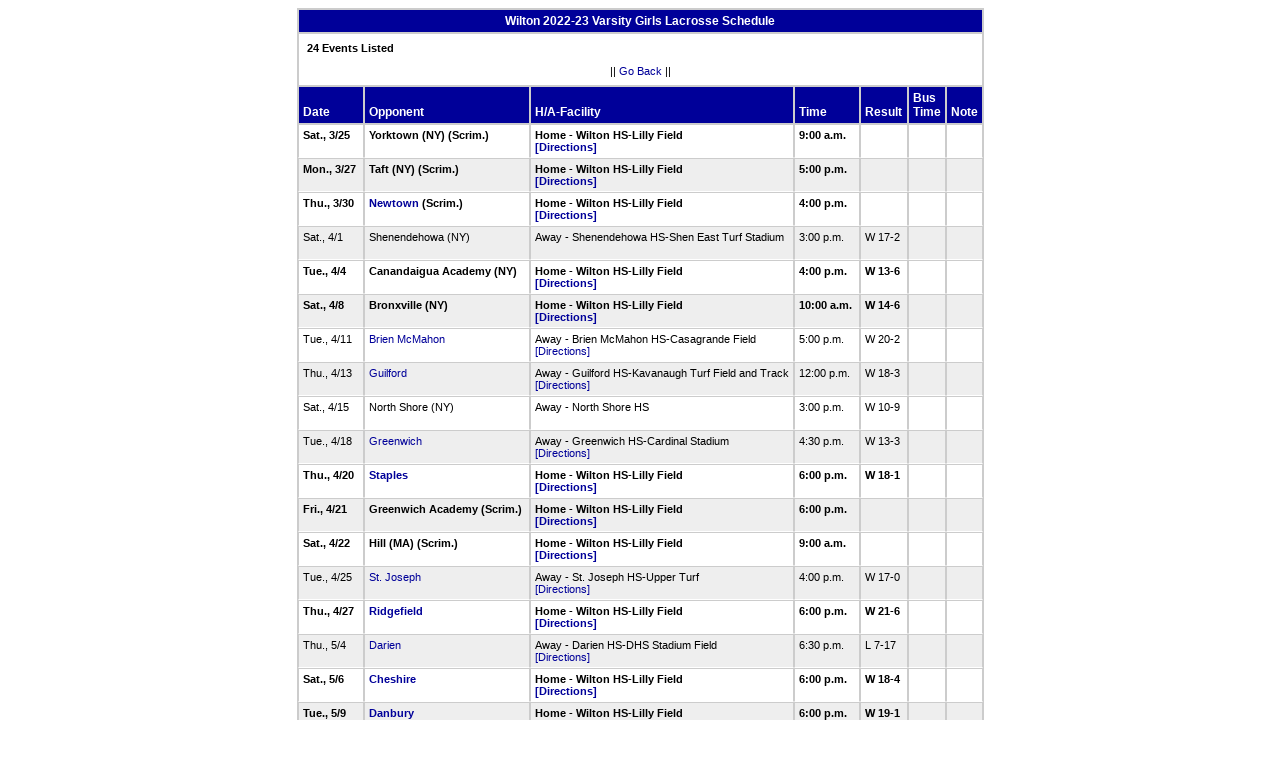

--- FILE ---
content_type: text/html
request_url: http://stats.ciacsports.com/cgi-bin/schedule-2223.cgi?school=Wilton&sport=girls-lacrosse&site=&levels=V&show_bus_info=1&color=000099
body_size: 2014
content:

<HTML><HEAD>

<link rel="shortcut icon" type="image/x-icon" href="/favicon.ico">
<style type="text/css" title="text/css">
<!--
body
{
font-size:8pt; font-family:Arial; color:Black
}

td
{
	font-size: 8pt;
	font-family: Arial;
	color: Black;
	padding: 3pt;
	margin: 3pt;
}

.extrapadded
{
	padding: 6pt;
	margin: 7pt;
}

p.extrapadded
{
text-align: center;
}

th
{
	font-size: 9pt;
	font-family: Arial;
	color: white;
	background-color: #000099;
text-align: left;
	padding: 3pt;
	margin: 3pt;
}

a
{
font-size:8pt; color:#000099; text-decoration: none
}

a:hover
{
text-decoration: underline;
}

.maintable
{
	background-color: #CCC; 
}

.datecell { 
font-size:10pt;
font-weight: bold;
text-align: right;
}

.Home { 
font-weight: bold;
border-bottom:0px solid #fff;
}

.Away { 
border-bottom:0px solid #fff;
}

a.datecell
{
font-size:10pt; color:#000099; text-decoration: none
}

a.datecell:hover
{
font-size:10pt;
text-decoration: underline;
}

.thcenter
 {
 text-align: center;
 }

-->
</style>
    
<TITLE>Wilton Athletic Event Schedule</Title>


<script>
  (function(i,s,o,g,r,a,m){i['GoogleAnalyticsObject']=r;i[r]=i[r]||function(){
  (i[r].q=i[r].q||[]).push(arguments)},i[r].l=1*new Date();a=s.createElement(o),
  m=s.getElementsByTagName(o)[0];a.async=1;a.src=g;m.parentNode.insertBefore(a,m)
  })(window,document,'script','//www.google-analytics.com/analytics.js','ga');

  ga('create', 'UA-58446779-2', 'auto');
  ga('send', 'pageview');

</script>

</HEAD>
<BODY bgcolor="#FFFFFF">

<table class="maintable" align="center" border="1" bordercolor="#CCCCCC" cellspacing="0">
<tr>
<th colspan="8" class="thcenter">Wilton 2022-23 Varsity Girls Lacrosse Schedule</th>
</tr><tr><td colspan="8" align=left bgcolor="#FFFFFF" class="extrapadded"><B>24 Events Listed</b><p align="center">|| <a href="javascript:history.go(-1)">Go Back</a> ||</p></td></tr> <tr align=left valign=bottom> <th> Date</th><th> Opponent</th><th> H/A-Facility</th><th> Time</th><th> Result</th><th> Bus<BR>Time</th><th> Note</th></tr>
<tr>
 <tr bgcolor="#FFFFFF" valign=top class="Home"> <td> Sat., 3/25&nbsp;</td><td> Yorktown (NY) (Scrim.)&nbsp;</td><td> Home - Wilton HS-Lilly Field<BR><a href="http://www.casciac.org/scripts/show_dir.cgi?school=Wilton">[Directions]</a>&nbsp;</td><td> 9:00 a.m.&nbsp;</td><td> &nbsp;</td><td> &nbsp;</td><td> &nbsp;</td></tr>
 <tr bgcolor="#EEEEEE" valign=top class="Home"> <td> Mon., 3/27&nbsp;</td><td> Taft (NY) (Scrim.)&nbsp;</td><td> Home - Wilton HS-Lilly Field<BR><a href="http://www.casciac.org/scripts/show_dir.cgi?school=Wilton">[Directions]</a>&nbsp;</td><td> 5:00 p.m.&nbsp;</td><td> &nbsp;</td><td> &nbsp;</td><td> &nbsp;</td></tr>
 <tr bgcolor="#FFFFFF" valign=top class="Home"> <td> Thu., 3/30&nbsp;</td><td> <a href="/cgi-bin/schedule-2223.cgi?school=Newtown&sport=girls-lacrosse&site=&levels=V&show_bus_info=1&color=000099" target="_top">Newtown</a> (Scrim.)&nbsp;</td><td> Home - Wilton HS-Lilly Field<BR><a href="http://www.casciac.org/scripts/show_dir.cgi?school=Wilton">[Directions]</a>&nbsp;</td><td> 4:00 p.m.&nbsp;</td><td> &nbsp;</td><td> &nbsp;</td><td> &nbsp;</td></tr>
 <tr bgcolor="#EEEEEE" valign=top class="Away"> <td> Sat., 4/1&nbsp;</td><td> Shenendehowa (NY)&nbsp;</td><td> Away - Shenendehowa HS-Shen East Turf Stadium<BR>&nbsp;</td><td> 3:00 p.m.&nbsp;</td><td> W 17-2&nbsp;</td><td> &nbsp;</td><td> &nbsp;</td></tr>
 <tr bgcolor="#FFFFFF" valign=top class="Home"> <td> Tue., 4/4&nbsp;</td><td> Canandaigua Academy (NY)&nbsp;</td><td> Home - Wilton HS-Lilly Field<BR><a href="http://www.casciac.org/scripts/show_dir.cgi?school=Wilton">[Directions]</a>&nbsp;</td><td> 4:00 p.m.&nbsp;</td><td> W 13-6&nbsp;</td><td> &nbsp;</td><td> &nbsp;</td></tr>
 <tr bgcolor="#EEEEEE" valign=top class="Home"> <td> Sat., 4/8&nbsp;</td><td> Bronxville (NY)&nbsp;</td><td> Home - Wilton HS-Lilly Field<BR><a href="http://www.casciac.org/scripts/show_dir.cgi?school=Wilton">[Directions]</a>&nbsp;</td><td> 10:00 a.m.&nbsp;</td><td> W 14-6&nbsp;</td><td> &nbsp;</td><td> &nbsp;</td></tr>
 <tr bgcolor="#FFFFFF" valign=top class="Away"> <td> Tue., 4/11&nbsp;</td><td> <a href="/cgi-bin/schedule-2223.cgi?school=BrienMcMahon&sport=girls-lacrosse&site=&levels=V&show_bus_info=1&color=000099" target="_top">Brien McMahon</a>&nbsp;</td><td> Away - Brien McMahon HS-Casagrande Field<BR><a href="http://www.casciac.org/scripts/show_dir.cgi?school=BrienMcMahon">[Directions]</a>&nbsp;</td><td> 5:00 p.m.&nbsp;</td><td> W 20-2&nbsp;</td><td> &nbsp;</td><td> &nbsp;</td></tr>
 <tr bgcolor="#EEEEEE" valign=top class="Away"> <td> Thu., 4/13&nbsp;</td><td> <a href="/cgi-bin/schedule-2223.cgi?school=Guilford&sport=girls-lacrosse&site=&levels=V&show_bus_info=1&color=000099" target="_top">Guilford</a>&nbsp;</td><td> Away - Guilford HS-Kavanaugh Turf Field and Track<BR><a href="http://www.casciac.org/scripts/show_dir.cgi?school=Guilford">[Directions]</a>&nbsp;</td><td> 12:00 p.m.&nbsp;</td><td> W 18-3&nbsp;</td><td> &nbsp;</td><td> &nbsp;</td></tr>
 <tr bgcolor="#FFFFFF" valign=top class="Away"> <td> Sat., 4/15&nbsp;</td><td> North Shore (NY)&nbsp;</td><td> Away - North Shore HS<BR>&nbsp;</td><td> 3:00 p.m.&nbsp;</td><td> W 10-9&nbsp;</td><td> &nbsp;</td><td> &nbsp;</td></tr>
 <tr bgcolor="#EEEEEE" valign=top class="Away"> <td> Tue., 4/18&nbsp;</td><td> <a href="/cgi-bin/schedule-2223.cgi?school=Greenwich&sport=girls-lacrosse&site=&levels=V&show_bus_info=1&color=000099" target="_top">Greenwich</a>&nbsp;</td><td> Away - Greenwich HS-Cardinal Stadium<BR><a href="http://www.casciac.org/scripts/show_dir.cgi?school=Greenwich">[Directions]</a>&nbsp;</td><td> 4:30 p.m.&nbsp;</td><td> W 13-3&nbsp;</td><td> &nbsp;</td><td> &nbsp;</td></tr>
 <tr bgcolor="#FFFFFF" valign=top class="Home"> <td> Thu., 4/20&nbsp;</td><td> <a href="/cgi-bin/schedule-2223.cgi?school=Staples&sport=girls-lacrosse&site=&levels=V&show_bus_info=1&color=000099" target="_top">Staples</a>&nbsp;</td><td> Home - Wilton HS-Lilly Field<BR><a href="http://www.casciac.org/scripts/show_dir.cgi?school=Wilton">[Directions]</a>&nbsp;</td><td> 6:00 p.m.&nbsp;</td><td> W 18-1&nbsp;</td><td> &nbsp;</td><td> &nbsp;</td></tr>
 <tr bgcolor="#EEEEEE" valign=top class="Home"> <td> Fri., 4/21&nbsp;</td><td> Greenwich Academy (Scrim.)&nbsp;</td><td> Home - Wilton HS-Lilly Field<BR><a href="http://www.casciac.org/scripts/show_dir.cgi?school=Wilton">[Directions]</a>&nbsp;</td><td> 6:00 p.m.&nbsp;</td><td> &nbsp;</td><td> &nbsp;</td><td> &nbsp;</td></tr>
 <tr bgcolor="#FFFFFF" valign=top class="Home"> <td> Sat., 4/22&nbsp;</td><td> Hill (MA) (Scrim.)&nbsp;</td><td> Home - Wilton HS-Lilly Field<BR><a href="http://www.casciac.org/scripts/show_dir.cgi?school=Wilton">[Directions]</a>&nbsp;</td><td> 9:00 a.m.&nbsp;</td><td> &nbsp;</td><td> &nbsp;</td><td> &nbsp;</td></tr>
 <tr bgcolor="#EEEEEE" valign=top class="Away"> <td> Tue., 4/25&nbsp;</td><td> <a href="/cgi-bin/schedule-2223.cgi?school=StJoseph&sport=girls-lacrosse&site=&levels=V&show_bus_info=1&color=000099" target="_top">St. Joseph</a>&nbsp;</td><td> Away - St. Joseph HS-Upper Turf<BR><a href="http://www.casciac.org/scripts/show_dir.cgi?school=StJoseph">[Directions]</a>&nbsp;</td><td> 4:00 p.m.&nbsp;</td><td> W 17-0&nbsp;</td><td> &nbsp;</td><td> &nbsp;</td></tr>
 <tr bgcolor="#FFFFFF" valign=top class="Home"> <td> Thu., 4/27&nbsp;</td><td> <a href="/cgi-bin/schedule-2223.cgi?school=Ridgefield&sport=girls-lacrosse&site=&levels=V&show_bus_info=1&color=000099" target="_top">Ridgefield</a>&nbsp;</td><td> Home - Wilton HS-Lilly Field<BR><a href="http://www.casciac.org/scripts/show_dir.cgi?school=Wilton">[Directions]</a>&nbsp;</td><td> 6:00 p.m.&nbsp;</td><td> W 21-6&nbsp;</td><td> &nbsp;</td><td> &nbsp;</td></tr>
 <tr bgcolor="#EEEEEE" valign=top class="Away"> <td> Thu., 5/4&nbsp;</td><td> <a href="/cgi-bin/schedule-2223.cgi?school=Darien&sport=girls-lacrosse&site=&levels=V&show_bus_info=1&color=000099" target="_top">Darien</a>&nbsp;</td><td> Away - Darien HS-DHS Stadium Field<BR><a href="http://www.casciac.org/scripts/show_dir.cgi?school=Darien">[Directions]</a>&nbsp;</td><td> 6:30 p.m.&nbsp;</td><td> L 7-17&nbsp;</td><td> &nbsp;</td><td> &nbsp;</td></tr>
 <tr bgcolor="#FFFFFF" valign=top class="Home"> <td> Sat., 5/6&nbsp;</td><td> <a href="/cgi-bin/schedule-2223.cgi?school=Cheshire&sport=girls-lacrosse&site=&levels=V&show_bus_info=1&color=000099" target="_top">Cheshire</a>&nbsp;</td><td> Home - Wilton HS-Lilly Field<BR><a href="http://www.casciac.org/scripts/show_dir.cgi?school=Wilton">[Directions]</a>&nbsp;</td><td> 6:00 p.m.&nbsp;</td><td> W 18-4&nbsp;</td><td> &nbsp;</td><td> &nbsp;</td></tr>
 <tr bgcolor="#EEEEEE" valign=top class="Home"> <td> Tue., 5/9&nbsp;</td><td> <a href="/cgi-bin/schedule-2223.cgi?school=Danbury&sport=girls-lacrosse&site=&levels=V&show_bus_info=1&color=000099" target="_top">Danbury</a>&nbsp;</td><td> Home - Wilton HS-Lilly Field<BR><a href="http://www.casciac.org/scripts/show_dir.cgi?school=Wilton">[Directions]</a>&nbsp;</td><td> 6:00 p.m.&nbsp;</td><td> W 19-1&nbsp;</td><td> &nbsp;</td><td> &nbsp;</td></tr>
 <tr bgcolor="#FFFFFF" valign=top class="Away"> <td> Thu., 5/11&nbsp;</td><td> <a href="/cgi-bin/schedule-2223.cgi?school=NewCanaan&sport=girls-lacrosse&site=&levels=V&show_bus_info=1&color=000099" target="_top">New Canaan</a>&nbsp;</td><td> Away - New Canaan HS-Dunning Stadium<BR><a href="http://www.casciac.org/scripts/show_dir.cgi?school=NewCanaan">[Directions]</a>&nbsp;</td><td> 4:30 p.m.&nbsp;</td><td> L 6-13&nbsp;</td><td> &nbsp;</td><td> &nbsp;</td></tr>
 <tr bgcolor="#EEEEEE" valign=top class="Home"> <td> Thu., 5/18&nbsp;</td><td> <a href="/cgi-bin/schedule-2223.cgi?school=Staples&sport=girls-lacrosse&site=&levels=V&show_bus_info=1&color=000099" target="_top">Staples</a>&nbsp;</td><td> Home - Wilton HS-Lilly Field<BR><a href="http://www.casciac.org/scripts/show_dir.cgi?school=Wilton">[Directions]</a>&nbsp;</td><td> 7:00 p.m.&nbsp;</td><td> &nbsp;</td><td> &nbsp;</td><td> &nbsp;</td></tr>
 <tr bgcolor="#FFFFFF" valign=top class="Away"> <td> Mon., 5/22&nbsp;</td><td> <a href="/cgi-bin/schedule-2223.cgi?school=NewCanaan&sport=girls-lacrosse&site=&levels=V&show_bus_info=1&color=000099" target="_top">New Canaan</a>&nbsp;</td><td> Away - Greenwich HS-Cardinal Stadium<BR><a href="http://www.casciac.org/scripts/show_dir.cgi?school=NewCanaan">[Directions]</a>&nbsp;</td><td> 4:00 p.m.&nbsp;</td><td> &nbsp;</td><td> &nbsp;</td><td> &nbsp;</td></tr>
 <tr bgcolor="#EEEEEE" valign=top class="Home"> <td> Tue., 5/30&nbsp;</td><td> <a href="/cgi-bin/schedule-2223.cgi?school=Norwalk&sport=girls-lacrosse&site=&levels=V&show_bus_info=1&color=000099" target="_top">Norwalk</a>&nbsp;</td><td> Home - Wilton HS-Lilly Field<BR><a href="http://www.casciac.org/scripts/show_dir.cgi?school=Wilton">[Directions]</a>&nbsp;</td><td> 5:00 p.m.&nbsp;</td><td> &nbsp;</td><td> &nbsp;</td><td> &nbsp;</td></tr>
 <tr bgcolor="#FFFFFF" valign=top class="Home"> <td> Thu., 6/1&nbsp;</td><td> <a href="/cgi-bin/schedule-2223.cgi?school=Newtown&sport=girls-lacrosse&site=&levels=V&show_bus_info=1&color=000099" target="_top">Newtown</a>&nbsp;</td><td> Home - Wilton HS-Lilly Field<BR><a href="http://www.casciac.org/scripts/show_dir.cgi?school=Wilton">[Directions]</a>&nbsp;</td><td> 7:00 p.m.&nbsp;</td><td> &nbsp;</td><td> &nbsp;</td><td> &nbsp;</td></tr>
 <tr bgcolor="#EEEEEE" valign=top class="Away"> <td> Fri., 6/9&nbsp;</td><td> <a href="/cgi-bin/schedule-2223.cgi?school=NewCanaan&sport=girls-lacrosse&site=&levels=V&show_bus_info=1&color=000099" target="_top">New Canaan</a>&nbsp;</td><td> Away - New Canaan HS-Dunning Stadium<BR><a href="http://www.casciac.org/scripts/show_dir.cgi?school=NewCanaan">[Directions]</a>&nbsp;</td><td> 7:00 p.m.&nbsp;</td><td> &nbsp;</td><td> &nbsp;</td><td> &nbsp;</td></tr>
</table></body></html>